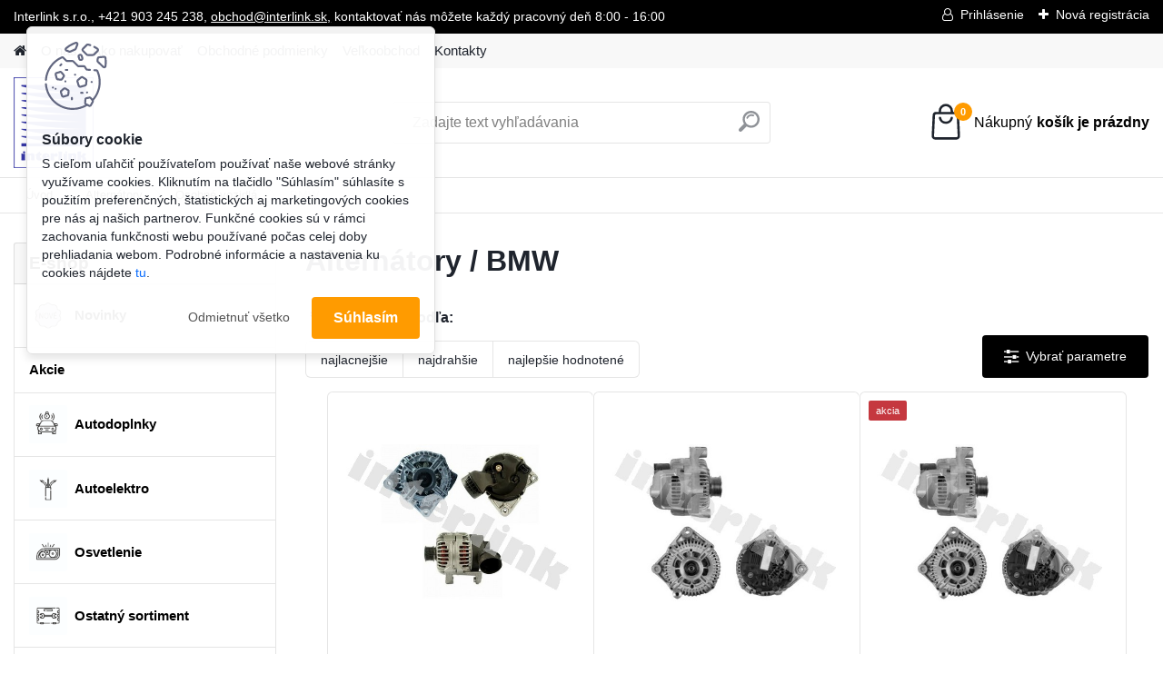

--- FILE ---
content_type: application/javascript
request_url: https://www.interlink.sk/wa_script/js/add_basket_v4.js?d=12&_=%202025-01-22-11-52
body_size: 2302
content:
function run_basket_fuctionality($that)
{
  var form_action = jQuery($that).attr("action");
  if (WA.Url_translator.enabled === true)
  {
    var blizzi = BS.Basket.explode("pid=", form_action);
    var blizzi2 = BS.Basket.explode("&vid=", blizzi[1]);
    var product_id = blizzi2[0];
    var variant_id = 0;
    if (typeof (blizzi2[1]) !== "undefined")
    {
      variant_id = blizzi2[1];
    }
  }
  else
  {
    var blizzi = BS.Basket.explode("/", form_action);
    var product_id = blizzi[6];
    var variant_id = 0;
    if (typeof (blizzi[7]) !== "undefined")
    {
      variant_id = blizzi[7];
    }
  }
  if (jQuery($that).find(".prKs").length)
  {
    var kusy = jQuery($that).find(".prKs").val();
  }
  else
  {
    var kusy = $("#kusy").val();
  }
  var variant_selected = jQuery($that).find("input[name=variant_selected]").val();
  var add_product_info = null;
  if ($that.querySelector('input[type=submit], input[type=image]') !== null ) {
      add_product_info = $that.querySelector('input[type=submit], input[type=image]').dataset.productInfo || null;
  }
  kusy = BS.Basket.calcMultiplesInc($that, kusy);

  var positionX = jQuery($that).find(".buy_btn, #buy_btn").offset().left - 90;
  var positionY = jQuery($that).find(".buy_btn, #buy_btn").offset().top - 60;
  var random_id = Math.floor((Math.random() * 10000) + 1);

  basket_add_popup4(random_id,positionY, positionX);

  if (typeof (fb_pixel) !== "undefined") {
      if (typeof(kusy) === "undefined")
      {
          kusy = 1;
      }
      fb_pixel_init(product_id, kusy, 'addToCart');
  }

  add_basket_v4(kusy,product_id,variant_id,random_id,variant_selected, add_product_info, $that);
  return false;
}


jQuery(document).ready(function()
{
  if (BS.Basket.variant() == 4)
  {
    expanded_selector = "";
    if (jQuery("#buy_btn").length > 0)
    {
      expanded_selector = ", #buy_btn";
    }


    jQuery("body").on('submit', 'form', function(el)
    {
      if($(this).children('input.buy_btn').length)
      {
        run_basket_fuctionality(this);
        el.preventDefault();
        return false;
      }
    });

    jQuery(".buy_btn" + expanded_selector).each(function()
    {
      if (jQuery(this).attr("id") == "buy_btn")
      {
        event_el = jQuery(this).parent().parent().parent().parent().parent().parent();
        event_el.submit(function()
        {
          run_basket_fuctionality(this);
          return false;
        });
      }
    });
  }

  /* fetchnu qtip ke kosikovnemu divu */
  BS.Basket.$qtip_basket_obj = jQuery("#ebar_right_content .img_cart, #basket_icon, #basket_icon2").qtip({
    content: {
      text: BS.Basket.loadingHtml(),
        ajax: {
        url: "/wa_script/basket_ajax.php?show_easy_content=1&basket_variant_34_show_items=" + BS.Basket.$basket_show_items + "&id=" + uzivatel_id,
        type: 'GET',
        data: {},
        success: function(data, status) {
          this.set('content.text', data);
          BS.event.trigger('basket.content.loaded', {
            content: this.elements.content.get(0),
            data: data,
            script: 'add_basket_v4.js',
          });
          var color = jQuery('<input class="buy_btn">').hide().appendTo("body").css("color");
          if(jQuery("body").hasClass('old_template'))
          {
            jQuery(".recolor").css("color", color);
          }
        }
      }
    },
    position: {
      at: 'bottom center',
      my: 'top center',
      viewport: jQuery(window)
    },
    style: {
      classes: 'ui-tooltip-light qtip_radius ajax-basket-easy'
    },
    show: {
      event: 'mouseenter',
      solo: true, // Only show one tooltip at a time
      effect: function(offset) {
        BS.Basket.$qtip_basket_obj.qtip('api').set('content.text',BS.Basket.loadingHtml());
        BS.Basket.refresh_small_basket();
        jQuery(this).fadeTo(120, 1);
        jQuery(this).promise().done(function() {

        });
      }
    },
    hide: {
      delay: 500,
      fixed: true,
      event: 'mouseleave',
      effect: function(offset) {
        jQuery(this).fadeOut(200); // "this" refers to the tooltip
      }
    }
  });

  BS.Basket.$qtip_basket_obj.qtip('render');
});

function add_basket_v4(kusy, product_id, variant_id, random_id, variant_selected, add_product_info = null, form = null)
{
    if(!form) {
      //pokud neni predan form, pouzijeme document.body
      form = document.body;
    }

    var $form = $(form);

    jQuery.post("/wa_script/basket_ajax.php", {
        "method": "add",
        "kusy": kusy,
        "item": product_id,
        "item_variant": variant_id,
        "variant_selected": variant_selected || "",
        "ciselnik1": $form.find("select[name=ciselnik1]").length == 0 ? "" : $form.find("select[name=ciselnik1]").val(),
        "ciselnik2": $form.find("select[name=ciselnik2]").length == 0 ? "" : $form.find("select[name=ciselnik2]").val(),
        "ciselnik3": $form.find("select[name=ciselnik3]").length == 0 ? "" : $form.find("select[name=ciselnik3]").val(),
        "poznamka": "",
        "stock": $form.find("input[name=stock]").length == 0 ? "" : $form.find("input[name=stock]").val(),
        "availability": $form.find("input[name=availability]").length == 0 ? "" : $form.find("input[name=availability]").val(),
        "delivery_to_day": $form.find("input[name=delivery_to_day]").length == 0 ? "" : $form.find("input[name=delivery_to_day]").val(),
        "number": $form.find("input[name=number]").length == 0 ? "" : $form.find("input[name=number]").val(),
        "parameter1": $form.find("input[name=parameter1]").length == 0 ? "" : $form.find("input[name=parameter1]").val(),
        "parameter2": $form.find("input[name=parameter2]").length == 0 ? "" : $form.find("input[name=parameter2]").val(),
        "parameter3": $form.find("input[name=parameter3]").length == 0 ? "" : $form.find("input[name=parameter3]").val(),
        "manufacturer": $form.find("input[name=manufacturer]").length == 0 ? "" : $form.find("input[name=manufacturer]").val(),
        "ean": $form.find("input[name=ean]").length == 0 ? "" : $form.find("input[name=ean]").val(),
        id: uzivatel_id,
        "do_not_save_session": "1",
        "get_aditional_info": "0",
        "add_product_info" : add_product_info
    }, function(data) {
        if (data == 2) {
            //neni na sklade popr. error
            jQuery('#basket4_' + random_id).remove();
            BS.ui.popMessage.alert(BS.Basket.$not_in_stock);
        }
        else if (data.substr(0, 2) == "3-") {
            //vyzadovano minimum
            jQuery('#basket4_' + random_id).remove();
            BS.ui.popMessage.alert(BS.Basket.$not_bought_minimum + " " + data.replace(/3-/, ""));
        }
        else {
            BS.Conversion.getEvent(product_id, variant_selected || 0, kusy, 'add_to_cart');
            document.body.classList.remove("basket-empty");
            BS.Basket.notifyMultiplesInc(JSON.parse(data));


            if (WA.Google_analytics.activated) {
                WA.Google_analytics.add_product_to_basket((variant_id > 0 ? variant_id : product_id), "", "", kusy);
            }

            //obnoveni poctu v kosiku
            BS.Basket.refresh_top_basket_data();

        }

    });
}

function basket_add_popup4(random_id, positionY, positionX)
{
    jQuery(".item_added_small").slideUp(200)
                   jQuery('<div id="basket4_' + random_id + '" class="item_added_small">' + basket_variant_4_added + '</div>').css({
                       "position": "absolute",
                       "display": "none",
                       "z-index": "9999999",
                       "top": positionY,
                       "left": positionX
                   }).appendTo("body").slideDown(250);

    setTimeout('jQuery("#basket4_' + random_id + '").slideUp(250)', 3000);
}
